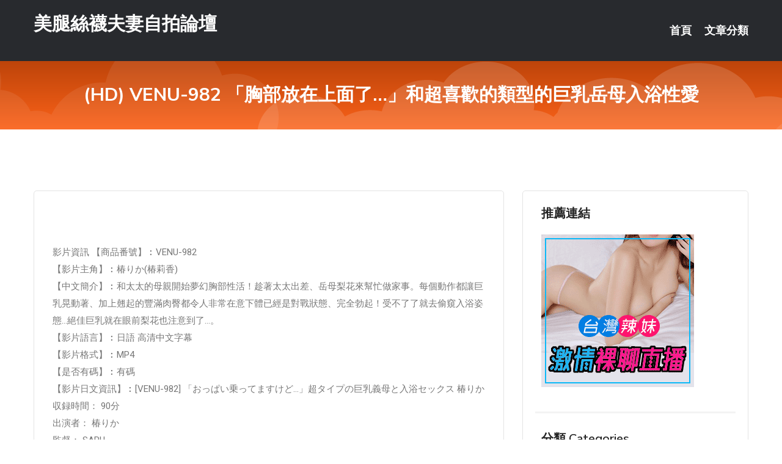

--- FILE ---
content_type: text/html; charset=UTF-8
request_url: http://hy77mm.com/post/2338.html
body_size: 17244
content:
<!DOCTYPE html>
<html lang="zh-Hant-TW">
<head>
<meta charset="utf-8">
<title>(HD) VENU-982 「胸部放在上面了…」和超喜歡的類型的巨乳岳母入浴性愛-美腿絲襪夫妻自拍論壇</title>
<!-- Stylesheets -->
<link href="/css/bootstrap.css" rel="stylesheet">
<link href="/css/style.css" rel="stylesheet">
<link href="/css/responsive.css" rel="stylesheet">
<link href="/css/custom.css" rel="stylesheet">  
<!-- Responsive -->
<meta http-equiv="X-UA-Compatible" content="IE=edge">
<meta name="viewport" content="width=device-width, initial-scale=1.0, maximum-scale=1.0, user-scalable=0">
<!--[if lt IE 9]><script src="https://cdnjs.cloudflare.com/ajax/libs/html5shiv/3.7.3/html5shiv.js"></script><![endif]-->
<!--[if lt IE 9]><script src="/js/respond.js"></script><![endif]-->
</head>

<body>


<div class="page-wrapper">
    
    <!-- Main Header-->
    <header class="main-header header-style-one">
      
        <div class="upper-header">
            <div class="auto-container">
                <div class="main-box clearfix">
                    <div class="logo-box">
                        <div class="logo"><a href="/">美腿絲襪夫妻自拍論壇</a></div>
                    </div>

                    <div class="nav-outer clearfix">
                        <!-- Main Menu -->
                        <nav class="main-menu navbar-expand-md">
                            <div class="navbar-header">
                                <!-- Toggle Button -->      
                                <button class="navbar-toggler" type="button" data-toggle="collapse" data-target="#navbarSupportedContent" aria-controls="navbarSupportedContent" aria-expanded="false" aria-label="Toggle navigation">
                                    <span class="icofont-navigation-menu"></span> 
								</button>
                            </div>
                            
                            <div class="collapse navbar-collapse clearfix" id="navbarSupportedContent">
                                <ul class="navigation navbar-nav default-hover">
                                    
                                    <li><a href="/">首頁</a></li>
                                    <li class="dropdown"><a href="#">文章分類</a>
                                        <ul>
										<li><a href="/bbs/絲襪美腿">絲襪美腿</a></li><li><a href="/bbs/遊戲空間">遊戲空間</a></li><li><a href="/bbs/娛樂話題">娛樂話題</a></li><li><a href="/bbs/寵物愛好">寵物愛好</a></li><li><a href="/bbs/育兒分享">育兒分享</a></li><li><a href="/bbs/養生觀念">養生觀念</a></li><li><a href="/bbs/健康醫藥">健康醫藥</a></li><li><a href="/bbs/視訊聊天">視訊聊天</a></li><li><a href="/bbs/Av影片">Av影片</a></li><li><a href="/bbs/動漫天地">動漫天地</a></li><li><a href="/bbs/科學新知">科學新知</a></li><li><a href="/bbs/美女模特">美女模特</a></li><li><a href="/bbs/男女情感">男女情感</a></li><li><a href="/bbs/正妹自拍">正妹自拍</a></li><li><a href="/bbs/性愛話題">性愛話題</a></li><li><a href="/bbs/日本AV女優">日本AV女優</a></li><li><a href="/bbs/八卦奇聞">八卦奇聞</a></li><li><a href="/bbs/幽默搞笑">幽默搞笑</a></li><li><a href="/bbs/歷史縱橫">歷史縱橫</a></li><li><a href="/bbs/視訊交友">視訊交友</a></li>                                        </ul>
                                    </li>
									 
                                </ul>
                            </div>
                        </nav><!-- Main Menu End-->                        
                        <!-- Main Menu End-->
                    </div>
                </div>
            </div>
        </div>

        <!--Sticky Header-->
        <div class="sticky-header">
            <div class="auto-container clearfix">
                <!--Logo-->
                <div class="logo pull-left">
                    <a href="/">美腿絲襪夫妻自拍論壇</a>
                </div>
                
                <!--Right Col-->
                <div class="right-col pull-right">
                    <!-- Main Menu -->
                    <nav class="main-menu navbar-expand-md">
                        <button class="button navbar-toggler" type="button" data-toggle="collapse" data-target="#navbarSupportedContent1" aria-controls="navbarSupportedContent" aria-expanded="false" aria-label="Toggle navigation">
                            <span class="icon-bar"></span>
                            <span class="icon-bar"></span>
                            <span class="icon-bar"></span>
                        </button>

                          <div class="collapse navbar-collapse" id="navbarSupportedContent1">
                            <ul class="navigation navbar-nav default-hover">
                                    
                                    <li><a href="/">首頁</a></li>
                                    <li class="dropdown"><a href="#">文章分類</a>
                                        <ul>
											<li><a href="/bbs/絲襪美腿">絲襪美腿</a></li><li><a href="/bbs/遊戲空間">遊戲空間</a></li><li><a href="/bbs/娛樂話題">娛樂話題</a></li><li><a href="/bbs/寵物愛好">寵物愛好</a></li><li><a href="/bbs/育兒分享">育兒分享</a></li><li><a href="/bbs/養生觀念">養生觀念</a></li><li><a href="/bbs/健康醫藥">健康醫藥</a></li><li><a href="/bbs/視訊聊天">視訊聊天</a></li><li><a href="/bbs/Av影片">Av影片</a></li><li><a href="/bbs/動漫天地">動漫天地</a></li><li><a href="/bbs/科學新知">科學新知</a></li><li><a href="/bbs/美女模特">美女模特</a></li><li><a href="/bbs/男女情感">男女情感</a></li><li><a href="/bbs/正妹自拍">正妹自拍</a></li><li><a href="/bbs/性愛話題">性愛話題</a></li><li><a href="/bbs/日本AV女優">日本AV女優</a></li><li><a href="/bbs/八卦奇聞">八卦奇聞</a></li><li><a href="/bbs/幽默搞笑">幽默搞笑</a></li><li><a href="/bbs/歷史縱橫">歷史縱橫</a></li><li><a href="/bbs/視訊交友">視訊交友</a></li>                                        </ul>
                              </li>
                                                                </ul>
                          </div>
                    </nav>
                    <!-- Main Menu End-->
                </div>
                
            </div>
        </div>
        <!--End Sticky Header-->
    </header>
    <!--End Main Header -->    
    <!--Page Title-->
    <section class="page-title">
        <div class="auto-container">
            <h2>(HD) VENU-982 「胸部放在上面了…」和超喜歡的類型的巨乳岳母入浴性愛</h2>
        </div>
    </section>
    <!--End Page Title-->
    
    <!--Sidebar Page Container-->
    <div class="sidebar-page-container">
    	<div class="auto-container">
        	<div class="row clearfix">
			
			<!--Content list Side-->
 
	
	<div class="content-side col-lg-8 col-md-12 col-sm-12">
		


		<!--Comments Area-->
		<div class="comments-area">
		
			<!--item Box-->
			<div class="comment-box">
					
					
<br />
<br />
影片資訊 【商品番號】︰VENU-982﻿<br />
 【影片主角】︰椿りか(椿莉香)<br />
 【中文簡介】︰和太太的母親開始夢幻胸部性活！趁著太太出差、岳母梨花來幫忙做家事。每個動作都讓巨乳晃動著、加上翹起的豐滿肉臀都令人非常在意下體已經是對戰狀態、完全勃起！受不了了就去偷窺入浴姿態…絕佳巨乳就在眼前梨花也注意到了…。<br />
 【影片語言】︰日語 高清中文字幕<br />
 【影片格式】︰MP4<br />
 【是否有碼】︰有碼<br />
 【影片日文資訊】︰[VENU-982] 「おっぱい乗ってますけど…」超タイプの巨乳義母と入浴セックス 椿りか<br />
 収録時間： 90分<br />
 出演者： 椿りか<br />
 監督： SARU<br />
 シリーズ： 「おっぱい乗ってますけど…」超タイプの巨乳義母と入浴セックス<br />
 メーカー： VENUS<br />
 レーベル： INCEST（ヴィーナス）<br />
 ジャンル： 熟女 人妻・主婦 巨乳 単体作品 中出し パイズリ サンプル動画 VENUS30％オフ<br />
 品番： venu982<br />
			</div>
			<!--end item Box-->
		</div>
	</div>
			<!--end Content list Side-->
				
                
                <!--Sidebar Side-->
                <div class="sidebar-side col-lg-4 col-md-12 col-sm-12">
                	<aside class="sidebar default-sidebar">
					
					 <!-- ADS -->
                        <div class="sidebar-widget search-box">
                        	<div class="sidebar-title">
                                <h2>推薦連結</h2>
                            </div>
                        	
							<a href=http://www.hk1007.com/ target=_blank><img src="http://60.199.243.193/upload/uid/4382.gif"></a>					  </div>
                        
						
                        <!-- Cat Links -->
                        <div class="sidebar-widget cat-links">
                        	<div class="sidebar-title">
                                <h2>分類 Categories</h2>
                            </div>
                            <ul>
							<li><a href="/bbs/絲襪美腿">絲襪美腿<span>( 731 )</span></a></li><li><a href="/bbs/美女模特">美女模特<span>( 1673 )</span></a></li><li><a href="/bbs/正妹自拍">正妹自拍<span>( 458 )</span></a></li><li><a href="/bbs/日本AV女優">日本AV女優<span>( 274 )</span></a></li><li><a href="/bbs/性愛話題">性愛話題<span>( 2168 )</span></a></li><li><a href="/bbs/男女情感">男女情感<span>( 3960 )</span></a></li><li><a href="/bbs/八卦奇聞">八卦奇聞<span>( 172 )</span></a></li><li><a href="/bbs/幽默搞笑">幽默搞笑<span>( 182 )</span></a></li><li><a href="/bbs/歷史縱橫">歷史縱橫<span>( 1677 )</span></a></li><li><a href="/bbs/科學新知">科學新知<span>( 121 )</span></a></li><li><a href="/bbs/動漫天地">動漫天地<span>( 167 )</span></a></li><li><a href="/bbs/遊戲空間">遊戲空間<span>( 375 )</span></a></li><li><a href="/bbs/娛樂話題">娛樂話題<span>( 1498 )</span></a></li><li><a href="/bbs/寵物愛好">寵物愛好<span>( 184 )</span></a></li><li><a href="/bbs/育兒分享">育兒分享<span>( 1503 )</span></a></li><li><a href="/bbs/養生觀念">養生觀念<span>( 686 )</span></a></li><li><a href="/bbs/健康醫藥">健康醫藥<span>( 197 )</span></a></li><li><a href="/bbs/視訊聊天">視訊聊天<span>( 464 )</span></a></li><li><a href="/bbs/Av影片">Av影片<span>( 23870 )</span></a></li>                            </ul>
                        </div>
						
						
                        <!-- Recent Posts -->
                        <div class="sidebar-widget popular-posts">
                        	<div class="sidebar-title">
                                <h2>相關閱讀</h2>
                            </div>
							
							<article class="post"><div class="text"><a href="/post/30657.html">王京花兒子太拼，董子健系富二代卻親自帶娃，還去稻穀田裡拔草</a></div></article><article class="post"><div class="text"><a href="/post/30769.html">「那邊緊緊一條線」　她說熟齡男人才懂欣賞</a></div></article><article class="post"><div class="text"><a href="/post/8547.html">CHINASES SUB STARS-263 青空ひかり 最高なおもてなしと笑顔</a></div></article><article class="post"><div class="text"><a href="/post/22962.html">495MOJ-039 【精油施術】被調教哀求不要停、爆乳人妻的素顏[有碼中文字幕</a></div></article><article class="post"><div class="text"><a href="/post/8517.html">(HD) SDNT-010 順從希望妻子被人上的丈夫 被迫演出的真正素人人妻 c</a></div></article><article class="post"><div class="text"><a href="/post/27259.html">逆天顏值下「胸前絕美の隱乳」好身材藏不住：有健身94不一樣！</a></div></article><article class="post"><div class="text"><a href="/mm/a110.html">外國免費視訊網址</a></div></article><article class="post"><div class="text"><a href="/post/26264.html">CHINASES SUB HMN-023 彼女に性癖言えねぇの？超ウケル～。 真</a></div></article><article class="post"><div class="text"><a href="/post/34828.html">meme視訊聊天-熟用這6個聊天技巧，讓女生下次主動找你聊，第六個必學！</a></div></article><article class="post"><div class="text"><a href="/post/9384.html">NACR-481 到府電腦售後服務的我來到超S痴女大姊家！身為M男的我對正相配的</a></div></article>							</div>
                    </aside>
                </div>
				<!--end Sidebar Side-->
            </div>
        </div>
    </div>
    
    
    <!--Main Footer-->
    <footer class="main-footer">
        <div class="auto-container">
        
            <!--Widgets Section-->
            <div class="widgets-section">
                <div class="row clearfix">
                    
                    <!--Big Column-->
                    <div class="big-column col-lg-12 col-md-12 col-sm-12">
                        <div class="row clearfix">
                        
                            <!--Footer Column-->
                            <div class="footer-column col-lg-12 col-md-12 col-sm-12 footer-tags" align="center">
							<a href="http://ku78ask.com">.</a>
<a href="http://www.vhh766.com">.</a>
<a href="http://www.kyh78.com">.</a>
<a href="http://www.ush535.com">.</a>
<a href="http://www.dmue388.com">.</a>
<a href="http://te927.com">.</a>
<a href="http://www.173hsv.com">.</a>
<a href="http://258io.com">.</a>
<a href="http://www.sda4b.com">.</a>
<a href="http://www.syt69.com">.</a>
<a href="http://gry115.com">.</a>
<a href="http://www.p71au.com">.</a>
<a href="http://www.h675tt.com">.</a>
<a href="http://skkapp.com">.</a>
<a href="http://www.genpro.idv.tw">.</a>
<a href="http://es79k.com">.</a>
<a href="http://em86t.com">.</a>
<a href="http://www.kwsm369.com">.</a>
<a href="http://www.s1007.net">.</a>
<a href="http://ke67u.com">.</a>
<a href="http://www.dongsen.idv.tw">.</a>
<a href="http://te22h.com">.</a>
<a href="http://doyouson.com">.</a>
<a href="http://swy883.com">.</a>
<a href="http://158846.guye32.com">live173免費視訊聊天室</a>
<a href="http://a114.he87k.com">快播看午夜男人電影,大五碼情色網</a>
<a href="http://24339.x50k.com">視訊聊天交友</a>
<a href="http://a239.um77w.com">美女視頻高清播放,免費試看真人視訊</a>
<a href="http://137497.da92f.com">色情 電視</a>
<a href="http://1042861.ray1688.com">live173影音live秀</a>
<a href="http://se36t.com">.</a>
<a href="http://appyy88.com">.</a>
<a href="http://18ppsav.com">.</a>
<a href="http://www.8585app.com">.</a>
<a href="http://www.se37k.com">.</a>
<a href="http://jkk932.com">.</a>
<a href="http://syk004.com">.</a>
<a href="http://efu080.com">.</a>
<a href="http://sfsf52.com">.</a>
<a href="http://ew38k.com">.</a>
<a href="http://fkke1.com">.</a>
<a href="http://te23w.com">.</a>
<a href="http://kddh825.com">.</a>
<a href="http://www.gyry698.com">.</a>
<a href="http://g223tt.com">.</a>
<a href="http://www.k998uu.com">.</a>
<a href="http://m31k.com">.</a>
<a href="http://tpwws.com">.</a>
<a href="http://yao212.com">.</a>
<a href="http://okkrk88.com">.</a>
<a href="http://www.250204.com">.</a>
<a href="http://mh26t.com">.</a>
<a href="http://hukk829.com">.</a>
<a href="http://www.twst785.com">.</a>
<a href="http://126462.afg051.com">後宮正妹直播平台</a>
<a href="http://a496.hae943.com">日本成人av影片</a>
<a href="http://127752.atk76.com">Showlive聊天室</a>
<a href="http://a551.amu337.com">韓國全裸直播</a>
<a href="http://a39.ekm247.com">全球直播平台排名</a>
<a href="http://1044499.plpl9973.com">台灣uu</a>							   </div>
                        </div>
                    </div>
                </div>
            </div>
        </div>
        
        <!--Footer Bottom-->
        <div class="footer-bottom">
            <div class="auto-container">
                <div class="clearfix">
                    <div class="pull-center" align="center">
                        <div class="copyright">&copy; 2026 <a href="/">美腿絲襪夫妻自拍論壇</a> All Right Reserved.</div>
                    </div>
                </div>
            </div>
        </div>
    </footer>
    <!--End Main Footer-->
</div>

<!--Scroll to top-->
<div class="scroll-to-top scroll-to-target" data-target="html"><span class="icofont-long-arrow-up"></span></div>
<script src="/js/jquery.js"></script> 
<script src="/js/popper.min.js"></script>
<script src="/js/bootstrap.min.js"></script>

<script src="/js/owl.js"></script>
<script src="/js/wow.js"></script>
<script src="/js/validate.js"></script>

<script src="/js/appear.js"></script>
<script src="/js/script.js"></script>


</body>
</html>

